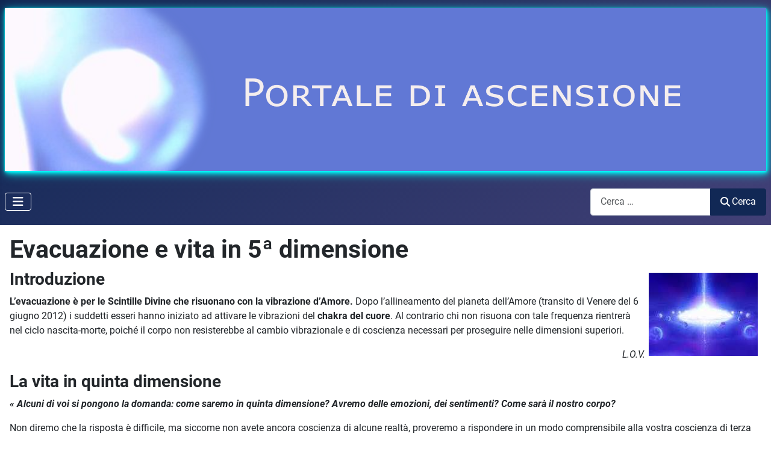

--- FILE ---
content_type: text/html; charset=utf-8
request_url: https://www.portalediascensione.ch/cosa-e-lascensione/evacuazione-e-vita-in-5o-dimensione.html
body_size: 7986
content:
<!DOCTYPE html>
<html lang="it-it" dir="ltr">

<head>
    <meta charset="utf-8">
	<meta name="author" content="Capissimoz">
	<meta name="viewport" content="width=device-width, initial-scale=1">
	<meta name="description" content="Portale di ascensione - la fonte di informazione e aiuto sull'ascensione">
	<meta name="generator" content="Joomla! - Open Source Content Management">
	<title>Evacuazione e vita in 5ª dimensione</title>
	<link href="/media/templates/site/cassiopeia/images/joomla-favicon.svg" rel="icon" type="image/svg+xml">
	<link href="/media/templates/site/cassiopeia/images/favicon.ico" rel="alternate icon" type="image/vnd.microsoft.icon">
	<link href="/media/templates/site/cassiopeia/images/joomla-favicon-pinned.svg" rel="mask-icon" color="#000">

    <link href="/media/system/css/joomla-fontawesome.min.css?7b6bd6" rel="lazy-stylesheet"><noscript><link href="/media/system/css/joomla-fontawesome.min.css?7b6bd6" rel="stylesheet"></noscript>
	<link href="/media/templates/site/cassiopeia/css/global/fonts-local_roboto.min.css?7b6bd6" rel="lazy-stylesheet"><noscript><link href="/media/templates/site/cassiopeia/css/global/fonts-local_roboto.min.css?7b6bd6" rel="stylesheet"></noscript>
	<link href="/media/templates/site/cassiopeia/css/template.min.css?7b6bd6" rel="stylesheet">
	<link href="/media/templates/site/cassiopeia/css/global/colors_standard.min.css?7b6bd6" rel="stylesheet">
	<link href="/media/vendor/awesomplete/css/awesomplete.css?1.1.7" rel="stylesheet">
	<link href="/media/templates/site/cassiopeia/css/vendor/joomla-custom-elements/joomla-alert.min.css?0.4.1" rel="stylesheet">
	<link href="/media/templates/site/cassiopeia/css/user.css?7b6bd6" rel="stylesheet">
	<style>:root {
		--hue: 214;
		--template-bg-light: #f0f4fb;
		--template-text-dark: #495057;
		--template-text-light: #ffffff;
		--template-link-color: var(--link-color);
		--template-special-color: #001B4C;
		
	}</style>

    <script src="/media/vendor/metismenujs/js/metismenujs.min.js?1.4.0" defer></script>
	<script src="/media/templates/site/cassiopeia/js/mod_menu/menu-metismenu.min.js?7b6bd6" defer></script>
	<script type="application/json" class="joomla-script-options new">{"joomla.jtext":{"MOD_FINDER_SEARCH_VALUE":"Cerca &hellip;","COM_FINDER_SEARCH_FORM_LIST_LABEL":"Risultati di ricerca","JLIB_JS_AJAX_ERROR_OTHER":"Si è verificato un errore durante il recupero dei dati JSON: codice di stato HTTP %s.","JLIB_JS_AJAX_ERROR_PARSE":"Si è verificato un errore di analisi durante l'elaborazione dei seguenti dati JSON:<br><code style=\"color:inherit;white-space:pre-wrap;padding:0;margin:0;border:0;background:inherit;\">%s<\/code>","ERROR":"Errore","MESSAGE":"Messaggio","NOTICE":"Avviso","WARNING":"Attenzione","JCLOSE":"Chiudi","JOK":"OK","JOPEN":"Apri"},"finder-search":{"url":"\/component\/finder\/?task=suggestions.suggest&format=json&tmpl=component&Itemid=103"},"system.paths":{"root":"","rootFull":"https:\/\/www.portalediascensione.ch\/","base":"","baseFull":"https:\/\/www.portalediascensione.ch\/"},"csrf.token":"022e5669563cc1489fd3e8e30346f973"}</script>
	<script src="/media/system/js/core.min.js?a3d8f8"></script>
	<script src="/media/templates/site/cassiopeia/js/template.min.js?7b6bd6" type="module"></script>
	<script src="/media/vendor/bootstrap/js/collapse.min.js?5.3.8" type="module"></script>
	<script src="/media/vendor/awesomplete/js/awesomplete.min.js?1.1.7" defer></script>
	<script src="/media/com_finder/js/finder.min.js?755761" type="module"></script>
	<script src="/media/system/js/messages.min.js?9a4811" type="module"></script>
	<script type="application/ld+json">{"@context":"https://schema.org","@graph":[{"@type":"Organization","@id":"https://www.portalediascensione.ch/#/schema/Organization/base","name":"Portale di ascensione","url":"https://www.portalediascensione.ch/"},{"@type":"WebSite","@id":"https://www.portalediascensione.ch/#/schema/WebSite/base","url":"https://www.portalediascensione.ch/","name":"Portale di ascensione","publisher":{"@id":"https://www.portalediascensione.ch/#/schema/Organization/base"},"potentialAction":{"@type":"SearchAction","target":"https://www.portalediascensione.ch/component/finder/search.html?q={search_term_string}&amp;Itemid=103","query-input":"required name=search_term_string"}},{"@type":"WebPage","@id":"https://www.portalediascensione.ch/#/schema/WebPage/base","url":"https://www.portalediascensione.ch/cosa-e-lascensione/evacuazione-e-vita-in-5o-dimensione.html","name":"Evacuazione e vita in 5ª dimensione","description":"Portale di ascensione - la fonte di informazione e aiuto sull'ascensione","isPartOf":{"@id":"https://www.portalediascensione.ch/#/schema/WebSite/base"},"about":{"@id":"https://www.portalediascensione.ch/#/schema/Organization/base"},"inLanguage":"it-IT"},{"@type":"Article","@id":"https://www.portalediascensione.ch/#/schema/com_content/article/303","name":"Evacuazione e vita in 5ª dimensione","headline":"Evacuazione e vita in 5ª dimensione","inLanguage":"it-IT","isPartOf":{"@id":"https://www.portalediascensione.ch/#/schema/WebPage/base"}}]}</script>

</head>

<body class="site com_content wrapper-static view-article no-layout no-task itemid-157">
    <header class="header container-header full-width">

        
        
                    <div class="grid-child">
                <div class="navbar-brand">
                    <a class="brand-logo" href="/">
                        <img loading="eager" decoding="async" src="https://www.portalediascensione.ch/images/logo.png" alt="Portale di ascensione" width="2100" height="450">                    </a>
                                    </div>
            </div>
        
                    <div class="grid-child container-nav">
                                    
<nav class="navbar navbar-expand-lg" aria-label="Menu Principale">
    <button class="navbar-toggler navbar-toggler-right" type="button" data-bs-toggle="collapse" data-bs-target="#navbar1" aria-controls="navbar1" aria-expanded="false" aria-label="Attiva / disattiva navigazione">
        <span class="icon-menu" aria-hidden="true"></span>
    </button>
    <div class="collapse navbar-collapse" id="navbar1">
        <ul class="mod-menu mod-menu_dropdown-metismenu metismenu mod-list ">
<li class="metismenu-item item-103 level-1 default"><a href="/" >Home</a></li><li class="metismenu-item item-117 level-1 active deeper parent"><button class="mod-menu__heading nav-header mm-collapsed mm-toggler mm-toggler-nolink" aria-haspopup="true" aria-expanded="false">Cosa è l'ascensione?</button><ul class="mm-collapse"><li class="metismenu-item item-121 level-2"><a href="/cosa-e-lascensione/introduzione.html" >Introduzione</a></li><li class="metismenu-item item-155 level-2"><a href="/cosa-e-lascensione/ascensione-ed-evacuazione.html" >Ascensione ed evacuazione</a></li><li class="metismenu-item item-157 level-2 current active"><a href="/cosa-e-lascensione/evacuazione-e-vita-in-5o-dimensione.html" aria-current="page">Evacuazione e vita in 5ª dimensione</a></li><li class="metismenu-item item-132 level-2"><a href="/cosa-e-lascensione/domande-e-risposte-1.html" >Domande e risposte 1</a></li><li class="metismenu-item item-133 level-2"><a href="/cosa-e-lascensione/domande-e-risposte-2.html" >Domande e risposte 2</a></li><li class="metismenu-item item-134 level-2"><a href="/cosa-e-lascensione/domande-e-risposte-3.html" >Domande e risposte 3</a></li><li class="metismenu-item item-140 level-2"><a href="/cosa-e-lascensione/nella-bibbia.html" ><img src="/images/stories/nuovo_small.gif" alt=""><span class="image-title">Nella Bibbia</span></a></li></ul></li><li class="metismenu-item item-118 level-1 deeper parent"><button class="mod-menu__heading nav-header mm-collapsed mm-toggler mm-toggler-nolink" aria-haspopup="true" aria-expanded="false">Cosa non è l'ascensione</button><ul class="mm-collapse"><li class="metismenu-item item-125 level-2"><a href="/cosa-non-e-lascensione/la-morte-fisica.html" >La morte fisica</a></li><li class="metismenu-item item-126 level-2"><a href="/cosa-non-e-lascensione/il-mondo-astrale.html" >Il mondo astrale</a></li></ul></li><li class="metismenu-item item-114 level-1 deeper parent"><button class="mod-menu__heading nav-header mm-collapsed mm-toggler mm-toggler-nolink" aria-haspopup="true" aria-expanded="false">Messaggi dalla LUCE</button><ul class="mm-collapse"><li class="metismenu-item item-141 level-2"><a href="/messaggi-dalla-luce/attendibilita-dei-messaggi.html" >Attendibilità dei messaggi</a></li><li class="metismenu-item item-120 level-2"><a href="/messaggi-dalla-luce/consiglio-celeste.html" ><img src="/images/stories/nuovo_small.gif" alt=""><span class="image-title">Consiglio Celeste</span></a></li><li class="metismenu-item item-146 level-2"><a href="/messaggi-dalla-luce/consiglieri-di-sirio.html" >Consiglieri di Sirio</a></li><li class="metismenu-item item-119 level-2"><a href="/messaggi-dalla-luce/arcangelo-michele.html" >Arcangelo Michele</a></li><li class="metismenu-item item-127 level-2"><a href="/messaggi-dalla-luce/kryon.html" >Kryon</a></li><li class="metismenu-item item-145 level-2"><a href="/messaggi-dalla-luce/diversi.html" >Diversi</a></li></ul></li><li class="metismenu-item item-111 level-1 deeper parent"><button class="mod-menu__heading nav-header mm-collapsed mm-toggler mm-toggler-nolink" aria-haspopup="true" aria-expanded="false">Il viaggio dell'anima</button><ul class="mm-collapse"><li class="metismenu-item item-112 level-2"><a href="/il-viaggio-dellanima/risvegliare-le-consapevolezze.html" >Risvegliare le consapevolezze</a></li><li class="metismenu-item item-113 level-2"><a href="/il-viaggio-dellanima/verso-la-luce.html" >Verso la Luce</a></li><li class="metismenu-item item-131 level-2"><a href="/il-viaggio-dellanima/corpo-di-luce.html" >Corpo di Luce</a></li><li class="metismenu-item item-128 level-2"><a href="/il-viaggio-dellanima/il-dna.html" >Il DNA</a></li></ul></li><li class="metismenu-item item-160 level-1 deeper parent"><button class="mod-menu__heading nav-header mm-collapsed mm-toggler mm-toggler-nolink" aria-haspopup="true" aria-expanded="false">Proposte</button><ul class="mm-collapse"><li class="metismenu-item item-124 level-2"><a href="/proposte/meditazioni-e-regressioni-guidate.html" >Meditazioni e regressioni guidate</a></li><li class="metismenu-item item-135 level-2"><a href="/proposte/io-sono.html" >Io Sono</a></li><li class="metismenu-item item-129 level-2"><a href="/proposte/preghiera.html" >Preghiera</a></li><li class="metismenu-item item-115 level-2"><a href="/proposte/libri.html" >Libri</a></li><li class="metismenu-item item-116 level-2"><a href="/proposte/film.html" >Film</a></li></ul></li><li class="metismenu-item item-106 level-1"><a href="/web-link.html" >Links</a></li><li class="metismenu-item item-110 level-1"><a href="/autori-del-sito.html" >Autori del sito</a></li><li class="metismenu-item item-330 level-1 deeper parent"><button class="mod-menu__heading nav-header mm-collapsed mm-toggler mm-toggler-nolink" aria-haspopup="true" aria-expanded="false">Eugenio Siragusa</button><ul class="mm-collapse"><li class="metismenu-item item-332 level-2"><a href="/eugenio-siragusa/la-vita-i-viaggi-le-opere.html" >La vita, i viaggi, le opere</a></li><li class="metismenu-item item-340 level-2"><a href="/eugenio-siragusa/non-c-e-piu-speranza.html" >Non c'è più speranza</a></li><li class="metismenu-item item-331 level-2"><a href="/eugenio-siragusa/l-ultimo-incontro.html" >L'ultimo incontro</a></li></ul></li><li class="metismenu-item item-179 level-1 deeper parent"><button class="mod-menu__heading nav-header mm-collapsed mm-toggler mm-toggler-nolink" aria-haspopup="true" aria-expanded="false">Giorgio Dibitonto</button><ul class="mm-collapse"><li class="metismenu-item item-162 level-2"><a href="/giorgio-dibitonto/fine-dei-tempi.html" >Fine dei Tempi</a></li><li class="metismenu-item item-163 level-2"><a href="/giorgio-dibitonto/siamo-al-culmine-dellapocalisse.html" >Siamo al culmine dell'Apocalisse</a></li><li class="metismenu-item item-167 level-2"><a href="/giorgio-dibitonto/il-tempo-del-risveglio.html" >Il Tempo del Risveglio</a></li><li class="metismenu-item item-168 level-2"><a href="/giorgio-dibitonto/conoscenza-e-coscienza.html" >Conoscenza e coscienza</a></li></ul></li><li class="metismenu-item item-180 level-1 deeper parent"><button class="mod-menu__heading nav-header mm-collapsed mm-toggler mm-toggler-nolink" aria-haspopup="true" aria-expanded="false">Condividiamo</button><ul class="mm-collapse"><li class="metismenu-item item-122 level-2"><a href="/condividiamo/messaggi-personali.html" >Messaggi personali</a></li><li class="metismenu-item item-158 level-2"><a href="/condividiamo/walk-in.html" >Walk-in</a></li><li class="metismenu-item item-144 level-2"><a href="/condividiamo/corrispondenza-con-i-nostri-lettori.html" >Corrispondenza con i nostri lettori</a></li><li class="metismenu-item item-143 level-2"><a href="/condividiamo/un-esempio-di-numeri-maestri.html" >Un esempio di Numeri Maestri</a></li><li class="metismenu-item item-142 level-2"><a href="/condividiamo/analisi-personale-per-lascensione.html" >Analisi personale per l'Ascensione</a></li></ul></li><li class="metismenu-item item-181 level-1 deeper parent"><button class="mod-menu__heading nav-header mm-collapsed mm-toggler mm-toggler-nolink" aria-haspopup="true" aria-expanded="false">Meditazioni L.O.V.E.</button><ul class="mm-collapse"><li class="metismenu-item item-136 level-2"><a href="/meditazioni-l-o-v-e/introduzione-1.html" >Introduzione</a></li><li class="metismenu-item item-147 level-2"><a href="/meditazioni-l-o-v-e/istruzioni.html" >Istruzioni</a></li><li class="metismenu-item item-159 level-2"><a href="/meditazioni-l-o-v-e/meditazioni-giornaliere.html" >Meditazioni giornaliere</a></li><li class="metismenu-item item-137 level-2"><a href="/meditazioni-l-o-v-e/1-base-purificazione-e-trasformazione.html" >1. Base: purificazione e trasformazione</a></li><li class="metismenu-item item-138 level-2"><a href="/meditazioni-l-o-v-e/2-base-espansione-vibrazionale.html" >2. Base: espansione vibrazionale</a></li><li class="metismenu-item item-139 level-2"><a href="/meditazioni-l-o-v-e/3-base-equinozi-solstizi-e-triplici-date.html" >3. Base: equinozi, solstizi e triplici date</a></li><li class="metismenu-item item-148 level-2"><a href="/meditazioni-l-o-v-e/4-avanzati-trasformazione-e-purificazione-karma.html" >4. Avanzati: trasformazione e purificazione Karma</a></li><li class="metismenu-item item-149 level-2"><a href="/meditazioni-l-o-v-e/5-avanzati-rigenerazione-ed-espansione-dna.html" >5. Avanzati: rigenerazione ed espansione DNA</a></li><li class="metismenu-item item-154 level-2"><a href="/meditazioni-l-o-v-e/6-esperti-creare-il-punto-luce.html" >6. Esperti: creare il Punto Luce</a></li><li class="metismenu-item item-150 level-2"><a href="/meditazioni-l-o-v-e/7-esperti-canale-di-luce-attraverso-punto-luce.html" >7. Esperti: canale di Luce attraverso Punto Luce</a></li></ul></li></ul>
    </div>
</nav>

                                                    <div class="container-search">
                        
<form class="mod-finder js-finder-searchform form-search" action="/component/finder/search.html?Itemid=103" method="get" role="search">
    <label for="mod-finder-searchword137" class="visually-hidden finder">Cerca</label><div class="mod-finder__search input-group"><input type="text" name="q" id="mod-finder-searchword137" class="js-finder-search-query form-control" value="" placeholder="Cerca &hellip;"><button class="btn btn-primary" type="submit"><span class="icon-search icon-white" aria-hidden="true"></span> Cerca</button></div>
            <input type="hidden" name="Itemid" value="103"></form>

                    </div>
                            </div>
            </header>

    <div class="site-grid">
        
        
        
        
        <div class="grid-child container-component">
            
            
            <div id="system-message-container" aria-live="polite"></div>

            <main>
                <div class="com-content-article item-page">
    <meta itemprop="inLanguage" content="it-IT">
    
    
        <div class="page-header">
        <h1>
            Evacuazione e vita in 5ª dimensione        </h1>
                            </div>
        
        
    
    
        
                                                <div class="com-content-article__body">
        <h3><img src="/images/stories/evacuazione.jpg" alt="evacuazione" width="181" height="138" style="margin: 6px; float: right;" />Introduzione</h3>
<p><strong>L’evacuazione è per le Scintille Divine che risuonano con la vibrazione d’Amore. </strong>Dopo l’allineamento del pianeta dell’Amore (transito di Venere del 6 giugno 2012) i suddetti esseri hanno iniziato ad attivare le vibrazioni del <strong>chakra del cuore</strong>. Al contrario chi non risuona con tale frequenza rientrerà nel ciclo nascita-morte, poiché il corpo non resisterebbe al cambio vibrazionale e di coscienza necessari per proseguire nelle dimensioni superiori.</p>
<p align="right"><em>L.O.V.</em></p>
<h3>La vita in quinta dimensione</h3>
<p><strong><em>« Alcuni di voi si pongono la domanda: come saremo in quinta dimensione? Avremo delle emozioni, dei sentimenti? Come sarà il nostro corpo?</em></strong></p>
<p>Non diremo che la risposta è difficile, ma siccome non avete ancora coscienza di alcune realtà, proveremo a rispondere in un modo comprensibile alla vostra coscienza di terza dimensione.</p>
<p>In un certo modo, sarete ancora umanoidi, cioè avrete ancora un corpo che vibrerà completamente in modo diverso. Non avrete bisogno dello stesso ossigeno per vivere, degli stessi ingredienti della terza dimensione. L'aria sarà completamente diversa, tutto sarà completamente differente.</p>
<p><strong>Creerete attraverso il pensiero.</strong> Ritorniamo a questa nozione di creazione attraverso il pensiero perché è un concetto molto importante. Per il momento, voi create con le mani, con la vostra intelligenza, ma non vi rendete conto che create ugualmente attraverso il pensiero. <strong>Ogni pensiero che emana da voi è una creazione completamente disordinata, una creazione a volte coerente e a volte anche pericolosa.</strong></p>
<p>Quando sarete nella dimensione superiore con un corpo differente per quello che concerne la sua frequenza vibratoria e la sua energia, riuscirete a creare tutto quello di cui avete bisogno prendendo la sostanza che si trova nel creato. <strong>Vi sarà dato questa sostanza che vi permetterà di creare delle forme (non degli oggetti) e tutto quello di cui avrete bisogno in questa nuova dimensione.</strong></p>
<p>Avrete anche bisogno di cibo, ma sarà essenzialmente diverso nel senso che più della metà di quello che vi sarà necessario <strong>sarà un cibo energetico.</strong> Avrete coscienza, quando respirerete, che nell'aria che vi circonda, c'è un cibo energetico che potreste chiamare “prana” come nella terza dimensione, ma che sarà differente dal prana attuale.</p>
<p>I rapporti fra di voi saranno, anche essi, completamente differenti, per la ragione che sarete tutti telepatici, <strong>dunque non ci saranno più inganni</strong>, non ci sarà più la possibilità di nascondervi dietro a voi stessi perché tutto diventerà chiaro. <strong>I sentimenti che emaneranno da voi saranno percepiti nella loro totalità da coloro per cui proverete questi sentimenti.</strong> Questi sentimenti non saranno più li stessi di quelli che avete attualmente, perché i vostri sentimenti attuali fanno sì che vi aspettate sempre un sentimento ricambiato.</p>
<p>In quinta dimensione, non avrete bisogno di aspettare un ricambio di sentimenti perché saprete che tutto quello che date vi sarà restituito. <strong>Sarà veramente un Amore Incondizionato posto ad un livello superiore </strong>rispetto a quello che vivete nella terza dimensione.</p>
<p><strong>La vita sarà molto più semplice perché darete tutta la vostra energia per creare la bellezza in permanenza</strong>. Creerete questa bellezza attraverso ogni vostro pensiero, in un certo senso materializzerete i più bei pensieri che avrete a livello di una forma, ma le forme che potrete creare saranno fluttuanti, <strong>cioè le vostre creazioni non saranno definitive</strong>. Potranno durare nel tempo ma avrete la possibilità di disfarle molto facilmente così come le avete create. Se avete creato qualche cosa che non vi conviene più, sempre con il pensiero potrete restituire questa energia di creazione alla grande corrente del creato.</p>
<p><strong>Tutto si farà attraverso uno scambio di energia, sia l'energia del pensiero o l'energia che prenderete dal creato; tutto si realizzerà attraverso questo scambio di energia.</strong></p>
<p><strong>Nella quinta dimensione, esisterà un cibo</strong>. Mi mostrano molti fiori. “Sarà un cibo unicamente composto dal mondo vegetale. Ci sono molti fiori che non conoscete ma che esistono tuttavia. <strong>Sono creati dalle Grandi Gerarchie di Luce</strong>”. Mi mostrano grossissimi petali. Vedo colori straordinari.</p>
<p>Mi dicono: <strong>“Prenderete i fiori di cui il colore corrisponderà ai vostri bisogni. Nel cibo che sarà il vostro, integrerete la nozione di colore.”</strong> Il colore ha una grande importanza. Conoscete pochissimo la sua importanza e non l'utilizzate come potreste già farlo su questo mondo.</p>
<p><strong>Utilizzerete anche molto il suono</strong>, perché avrete un organo vocale che servirà unicamente per la bellezza, cioè non pronuncerete più parole che non hanno nessun significato per la vostra evoluzione. Tutte le parole sono portatrici di energia, e utilizzerete l'organo vocale che sarà un poco differente di quello che avete attualmente perché potrà esprimere suoni che non esistono in terza dimensione.<strong> Vi servirete di questo organo vocale e dei suoni per creare</strong>, per comunicare la bellezza, per creare suoni armoniosi che vi permetteranno anche di comunicare fra di voi. I suoni che esprimerete saranno, come potrebbe dire il nostro canale, circondati da Amore e parleranno al vostro cuore. Semplifichiamo molte cose perché ciò accadrà su un piano completamente differente dal piano di esistenza in cui siete attualmente. Proviamo a far capire alla vostra coscienza umana nozioni che saranno un poco diverse da quello che diciamo, <strong>ma globalmente questo corrisponde un poco al vostro divenire.</strong></p>
<p><strong>Certamente, nella nuova dimensione non lavorerete. Il lavoro non esisterà. Tutto quello che si farà esisterà e sarà creato solo attraverso l'Amore. Potreste chiedervi: « se non ci sono esperienze, come evolveremo? »</strong></p>
<p>L'evoluzione nella terza dimensione, questa dimensione duale, si attua giustamente attraverso la dualità. Quando raggiungerete piani molto elevati, <strong>l'evoluzione si farà attraverso l'aiuto che darete ai vostri fratelli meno evoluti, come noi lo facciamo con voi in questo momento.</strong></p>
<p><strong>Apriamo una parentesi dicendovi questo:</strong> non siete forzatamente meno evoluti che noi, tuttavia siete nella vibrazione della terza dimensione e noi, siamo molto aldilà. Dunque evolverete attraverso l'aiuto che darete ai mondi e agli esseri che vanno verso un'evoluzione.</p>
<p><strong>Avrete l'immensa capacità di viaggiare nelle stelle</strong>, come lo direbbe il nostro canale, e fra queste stelle potrete incontrare mondi di terza dimensione. Potrete anche aiutare esseri che vibrano praticamente alla stessa frequenza della vostra; potrete aiutarli nelle loro creazioni aggiungendo la vostra propria conoscenza alla loro per creare qualche cosa di ancora più bello.</p>
<p>L'evoluzione degli esseri non si fa unicamente attraverso cose difficili; anche sul vostro mondo di terza dimensione, se capite il modo con cui funzionate veramente e chi siete, tutti gli ostacoli non hanno più ragione di esistere. <strong>“Avanzereste con molta più libertà, molto più Amore, molta più comprensione di quello che siete e della vera vita”.</strong></p>
<p align="right">2011, <em>canalizzato da Monique Mathieu, <a href="https://ducielalaterre.org" target="_blank" rel="noopener">https://ducielalaterre.org</a></em></p>
<p>&nbsp;</p>
<h3>Conclusione</h3>
<p><strong>Vi ricordiamo di continuare a lavorare sull’espansione vibrazionale e del DNA eterico</strong> eseguendo le meditazioni di <a href="/component/content/article/289-4-meditazione-di-trasformazione-e-purificazione-del-karma.html?Itemid=12869&amp;catid=36">trasformazione e purificazione del Karma</a>, di <a href="/component/content/article/142-2-meditazione-di-espansione-della-vibrazione-di-base-personale.html?Itemid=12843&amp;catid=36">espansione della vibrazione di base personale</a> e di <a href="/component/content/article/290-5-meditazione-di-rigenerazione-ed-espansione-del-dna.html?Itemid=12870&amp;catid=36">rigenerazione ed espansione del DNA</a>.</p>
<p>È molto importante creare il proprio <a href="/component/content/article/292-6-creare-il-punto-luce-per-l-ascensione.html?Itemid=12875&amp;catid=36">Punto Luce</a> ed eseguire tre volte la <a href="/component/content/article/291-7-meditazione-il-canale-di-luce-attraverso-il-punto-luce.html?Itemid=12871&amp;catid=36">meditazione del Canale di Luce</a><strong> per avere un personale canale di collegamento con gli Esseri di Luce e con le dimensioni di Luce, una porta di Ascensione!</strong></p>
<p>Un abbraccio di Luce e Amore.</p>
<p align="right"><em>L.O.V.</em></p>     </div>

        
        
<nav class="pagenavigation" aria-label="Navigazione pagina">
    <span class="pagination ms-0">
                <a class="btn btn-sm btn-secondary previous" href="/cosa-e-lascensione/ascensione-ed-evacuazione.html" rel="prev">
            <span class="visually-hidden">
                Articolo precedente: Ascensione ed evacuazione            </span>
            <span class="icon-chevron-left" aria-hidden="true"></span> <span aria-hidden="true">Prec</span>            </a>
                    <a class="btn btn-sm btn-secondary next" href="/cosa-e-lascensione/domande-e-risposte-1.html" rel="next">
            <span class="visually-hidden">
                Articolo successivo: Domande e risposte (parte 1)            </span>
            <span aria-hidden="true">Avanti</span> <span class="icon-chevron-right" aria-hidden="true"></span>            </a>
        </span>
</nav>
                                        </div>

            </main>
            
        </div>

        
        
            </div>

            <footer class="container-footer footer full-width">
            <div class="grid-child">
                <div class="mod-footer">
    <div class="footer1">Copyleft <i style="font-weight: normal" class="fas fa-copyright fa-flip-horizontal"></i> 2026 Portale di ascensione.</div>
    <div class="footer2">LA VERITA' NON SI PUO' VENDERE NE' SI PUO' COMPRARE.</div>
</div>

            </div>
        </footer>
    
            <a href="#top" id="back-top" class="back-to-top-link" aria-label="Torna su">
            <span class="icon-arrow-up icon-fw" aria-hidden="true"></span>
        </a>
    
    
</body>

</html>


--- FILE ---
content_type: text/css
request_url: https://www.portalediascensione.ch/media/templates/site/cassiopeia/css/user.css?7b6bd6
body_size: 204
content:
/* Header */
.container-header .mod-menu {
  flex-wrap: wrap; /* long menus will now wrap */
}
.container-header .navbar-brand .brand-logo img {
  box-shadow: 0px 1px 2px 0px rgba(0,255,255,0.7),
              1px 2px 4px 0px rgba(0,255,255,0.7),
              2px 4px 8px 0px rgba(0,255,255,0.7),
              2px 4px 16px 0px rgba(0,255,255,0.7);
}

/* Footer */
a.back-to-top-link:focus, a.back-to-top-link:hover {
  color: var(--white, #fff);
}

/* Print */
@media print {
  .container-header,
  .container-banner,
  .container-top-a,
  .container-top-b,
  .container-sidebar-left,
  .container-sidebar-right,
  .container-bottom-a,
  .container-bottom-b,
  .container-footer,
  nav.pagenavigation,
  a#back-top {
    display: none !important;
  }
}
